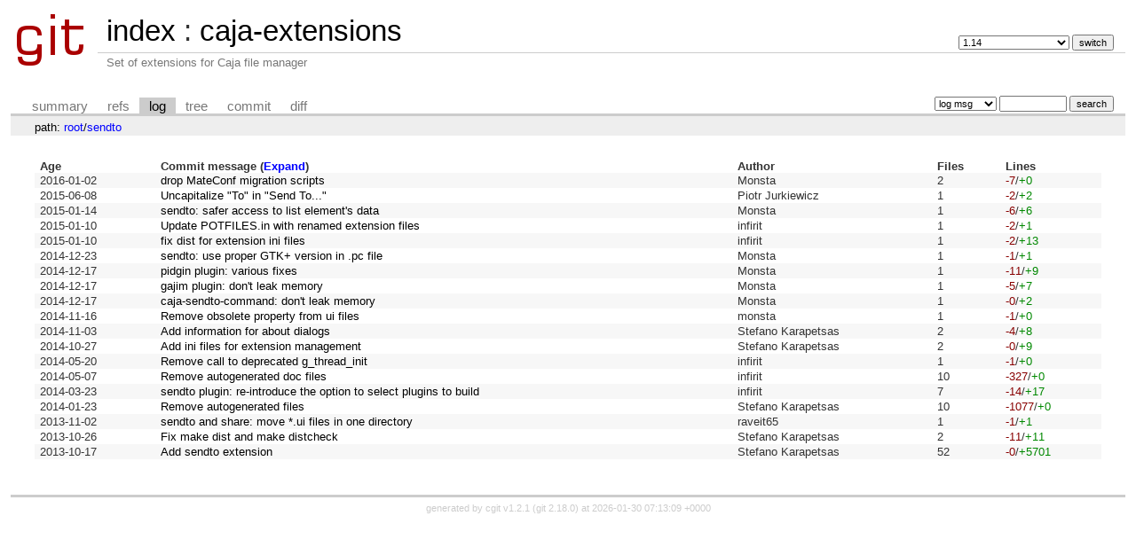

--- FILE ---
content_type: text/html; charset=UTF-8
request_url: https://git.mate-desktop.org/caja-extensions/log/sendto?h=1.14
body_size: 2811
content:
<!DOCTYPE html>
<html lang='en'>
<head>
<title>caja-extensions - Set of extensions for Caja file manager</title>
<meta name='generator' content='cgit v1.2.1'/>
<meta name='robots' content='noindex, nofollow'/>
<link rel='stylesheet' type='text/css' href='/cgit.css'/>
<link rel='shortcut icon' href='/favicon.ico'/>
<link rel='alternate' title='Atom feed' href="https://git.mate-desktop.org/caja-extensions/atom/sendto?h=1.14" type='application/atom+xml' />
<link rel='vcs-git' href='git://github.com/mate-desktop/caja-extensions.git' title='caja-extensions Git repository'/>
<link rel='vcs-git' href='https://github.com/mate-desktop/caja-extensions.git' title='caja-extensions Git repository'/>
<link rel='vcs-git' href='git@github.com:mate-desktop/caja-extensions.git' title='caja-extensions Git repository'/>
</head>
<body>
<div id='cgit'><table id='header'>
<tr>
<td class='logo' rowspan='2'><a href='/'><img src='/cgit.png' alt='cgit logo'/></a></td>
<td class='main'><a href='/'>index</a> : <a title='caja-extensions' href='/caja-extensions/'>caja-extensions</a></td><td class='form'><form method='get'>
<select name='h' onchange="if (!window.__cfRLUnblockHandlers) return false; this.form.submit();" data-cf-modified-99a4ede7c99311efc9beeb90-="">
<option value='1.10'>1.10</option>
<option value='1.12'>1.12</option>
<option value='1.14' selected='selected'>1.14</option>
<option value='1.16'>1.16</option>
<option value='1.18'>1.18</option>
<option value='1.20'>1.20</option>
<option value='1.22'>1.22</option>
<option value='1.24'>1.24</option>
<option value='1.26'>1.26</option>
<option value='gh-actions'>gh-actions</option>
<option value='gh-pages'>gh-pages</option>
<option value='master'>master</option>
<option value='sendto-remove-gajim'>sendto-remove-gajim</option>
</select> <input type='submit' value='switch'/></form></td></tr>
<tr><td class='sub'>Set of extensions for Caja file manager</td><td class='sub right'></td></tr></table>
<table class='tabs'><tr><td>
<a href='/caja-extensions/?h=1.14'>summary</a><a href='/caja-extensions/refs/?h=1.14'>refs</a><a class='active' href='/caja-extensions/log/sendto?h=1.14'>log</a><a href='/caja-extensions/tree/sendto?h=1.14'>tree</a><a href='/caja-extensions/commit/sendto?h=1.14'>commit</a><a href='/caja-extensions/diff/sendto?h=1.14'>diff</a></td><td class='form'><form class='right' method='get' action='/caja-extensions/log/sendto'>
<input type='hidden' name='h' value='1.14'/><select name='qt'>
<option value='grep'>log msg</option>
<option value='author'>author</option>
<option value='committer'>committer</option>
<option value='range'>range</option>
</select>
<input class='txt' type='search' size='10' name='q' value=''/>
<input type='submit' value='search'/>
</form>
</td></tr></table>
<div class='path'>path: <a href='/caja-extensions/log/?h=1.14'>root</a>/<a href='/caja-extensions/log/sendto?h=1.14'>sendto</a></div><div class='content'><table class='list nowrap'><tr class='nohover'><th class='left'>Age</th><th class='left'>Commit message (<a href='/caja-extensions/log/sendto?h=1.14&amp;showmsg=1'>Expand</a>)</th><th class='left'>Author</th><th class='left'>Files</th><th class='left'>Lines</th></tr>
<tr><td><span title='2016-01-02 21:52:54 +0300'>2016-01-02</span></td><td><a href='/caja-extensions/commit/sendto?h=1.14&amp;id=ace96de4730b40b0d3b764d45fee37ae57894f9b'>drop MateConf migration scripts</a></td><td>Monsta</td><td>2</td><td><span class='deletions'>-7</span>/<span class='insertions'>+0</span></td></tr>
<tr><td><span title='2015-06-08 05:34:42 +0200'>2015-06-08</span></td><td><a href='/caja-extensions/commit/sendto?h=1.14&amp;id=2a0d082b518a3d2364fc64598dd02fa57dce929d'>Uncapitalize "To" in "Send To..."</a></td><td>Piotr Jurkiewicz</td><td>1</td><td><span class='deletions'>-2</span>/<span class='insertions'>+2</span></td></tr>
<tr><td><span title='2015-01-14 08:02:42 +0100'>2015-01-14</span></td><td><a href='/caja-extensions/commit/sendto?h=1.14&amp;id=6d8a1029bf7b6fee68d2f62b9b70b6474da83fd8'>sendto: safer access to list element's data</a></td><td>Monsta</td><td>1</td><td><span class='deletions'>-6</span>/<span class='insertions'>+6</span></td></tr>
<tr><td><span title='2015-01-10 19:55:11 +0100'>2015-01-10</span></td><td><a href='/caja-extensions/commit/sendto?h=1.14&amp;id=b28ea563892bcf8d708ad92cb10783c847c5e496'>Update POTFILES.in with renamed extension files</a></td><td>infirit</td><td>1</td><td><span class='deletions'>-2</span>/<span class='insertions'>+1</span></td></tr>
<tr><td><span title='2015-01-10 19:31:26 +0100'>2015-01-10</span></td><td><a href='/caja-extensions/commit/sendto?h=1.14&amp;id=c82fa201fd169d3847ffcefadc9e046475bd5e3a'>fix dist for extension ini files</a></td><td>infirit</td><td>1</td><td><span class='deletions'>-2</span>/<span class='insertions'>+13</span></td></tr>
<tr><td><span title='2014-12-23 11:17:55 +0300'>2014-12-23</span></td><td><a href='/caja-extensions/commit/sendto?h=1.14&amp;id=a884673c31d0e7a4eeb990b038500aa3d0d3355c'>sendto: use proper GTK+ version in .pc file</a></td><td>Monsta</td><td>1</td><td><span class='deletions'>-1</span>/<span class='insertions'>+1</span></td></tr>
<tr><td><span title='2014-12-17 09:03:00 +0100'>2014-12-17</span></td><td><a href='/caja-extensions/commit/sendto?h=1.14&amp;id=32a360d6c14df5f5338ac602cce3174c2443aa47'>pidgin plugin: various fixes</a></td><td>Monsta</td><td>1</td><td><span class='deletions'>-11</span>/<span class='insertions'>+9</span></td></tr>
<tr><td><span title='2014-12-17 09:02:59 +0100'>2014-12-17</span></td><td><a href='/caja-extensions/commit/sendto?h=1.14&amp;id=60344f7a79d41ae6f0af41dd786a6918493580bd'>gajim plugin: don't leak memory</a></td><td>Monsta</td><td>1</td><td><span class='deletions'>-5</span>/<span class='insertions'>+7</span></td></tr>
<tr><td><span title='2014-12-17 09:02:59 +0100'>2014-12-17</span></td><td><a href='/caja-extensions/commit/sendto?h=1.14&amp;id=5e1422020c005f8fa9bcc93e1a3956ff4039f958'>caja-sendto-command: don't leak memory</a></td><td>Monsta</td><td>1</td><td><span class='deletions'>-0</span>/<span class='insertions'>+2</span></td></tr>
<tr><td><span title='2014-11-16 15:43:15 +0100'>2014-11-16</span></td><td><a href='/caja-extensions/commit/sendto?h=1.14&amp;id=cf027a41e238f40389a462e695d020c8de76d3ad'>Remove obsolete property from ui files</a></td><td>monsta</td><td>1</td><td><span class='deletions'>-1</span>/<span class='insertions'>+0</span></td></tr>
<tr><td><span title='2014-11-03 15:06:37 +0100'>2014-11-03</span></td><td><a href='/caja-extensions/commit/sendto?h=1.14&amp;id=1ffcee39f517957a742da5290153c6106851aada'>Add information for about dialogs</a></td><td>Stefano Karapetsas</td><td>2</td><td><span class='deletions'>-4</span>/<span class='insertions'>+8</span></td></tr>
<tr><td><span title='2014-10-27 15:24:15 +0100'>2014-10-27</span></td><td><a href='/caja-extensions/commit/sendto?h=1.14&amp;id=8ffa7e78d9bb1e7a364a1c2f5d23a26d0c802498'>Add ini files for extension management</a></td><td>Stefano Karapetsas</td><td>2</td><td><span class='deletions'>-0</span>/<span class='insertions'>+9</span></td></tr>
<tr><td><span title='2014-05-20 18:49:22 +0200'>2014-05-20</span></td><td><a href='/caja-extensions/commit/sendto?h=1.14&amp;id=55da2b57c6b3b3a4f52aa13ded425ae5d35146ec'>Remove call to deprecated g_thread_init</a></td><td>infirit</td><td>1</td><td><span class='deletions'>-1</span>/<span class='insertions'>+0</span></td></tr>
<tr><td><span title='2014-05-07 16:07:45 +0200'>2014-05-07</span></td><td><a href='/caja-extensions/commit/sendto?h=1.14&amp;id=5d5c6c4493f8add4d74b518253319fb10644b64f'>Remove autogenerated doc files</a></td><td>infirit</td><td>10</td><td><span class='deletions'>-327</span>/<span class='insertions'>+0</span></td></tr>
<tr><td><span title='2014-03-23 21:29:09 +0100'>2014-03-23</span></td><td><a href='/caja-extensions/commit/sendto?h=1.14&amp;id=419bf609c5d30cd681979330ac3e8ee995bc7c2e'>sendto plugin: re-introduce the option to select plugins to build</a></td><td>infirit</td><td>7</td><td><span class='deletions'>-14</span>/<span class='insertions'>+17</span></td></tr>
<tr><td><span title='2014-01-23 18:47:51 +0100'>2014-01-23</span></td><td><a href='/caja-extensions/commit/sendto?h=1.14&amp;id=d575756c5fe645b51110c5918a626281286062a2'>Remove autogenerated files</a></td><td>Stefano Karapetsas</td><td>10</td><td><span class='deletions'>-1077</span>/<span class='insertions'>+0</span></td></tr>
<tr><td><span title='2013-11-02 13:23:46 +0100'>2013-11-02</span></td><td><a href='/caja-extensions/commit/sendto?h=1.14&amp;id=84c4939157ac7c0d7534952887677ac1f36b11ce'>sendto and share: move *.ui files in one directory</a><span class='decoration'></span></td><td>raveit65</td><td>1</td><td><span class='deletions'>-1</span>/<span class='insertions'>+1</span></td></tr>
<tr><td><span title='2013-10-26 15:26:26 +0200'>2013-10-26</span></td><td><a href='/caja-extensions/commit/sendto?h=1.14&amp;id=854be5aae287e8aabe1556e1d08e40cb6f15cb90'>Fix make dist and make distcheck</a></td><td>Stefano Karapetsas</td><td>2</td><td><span class='deletions'>-11</span>/<span class='insertions'>+11</span></td></tr>
<tr><td><span title='2013-10-17 17:40:03 +0200'>2013-10-17</span></td><td><a href='/caja-extensions/commit/sendto?h=1.14&amp;id=eae33615af610f84fc2be016c5b222f44e741cc1'>Add sendto extension</a></td><td>Stefano Karapetsas</td><td>52</td><td><span class='deletions'>-0</span>/<span class='insertions'>+5701</span></td></tr>
</table><ul class='pager'></ul></div> <!-- class=content -->
<div class='footer'>generated by <a href='https://git.zx2c4.com/cgit/about/'>cgit v1.2.1</a> (<a href='https://git-scm.com/'>git 2.18.0</a>) at 2026-01-30 07:13:09 +0000</div>
</div> <!-- id=cgit -->
<script src="/cdn-cgi/scripts/7d0fa10a/cloudflare-static/rocket-loader.min.js" data-cf-settings="99a4ede7c99311efc9beeb90-|49" defer></script><script defer src="https://static.cloudflareinsights.com/beacon.min.js/vcd15cbe7772f49c399c6a5babf22c1241717689176015" integrity="sha512-ZpsOmlRQV6y907TI0dKBHq9Md29nnaEIPlkf84rnaERnq6zvWvPUqr2ft8M1aS28oN72PdrCzSjY4U6VaAw1EQ==" data-cf-beacon='{"version":"2024.11.0","token":"229a04d3357f4f858eb5d1cab369f7e7","r":1,"server_timing":{"name":{"cfCacheStatus":true,"cfEdge":true,"cfExtPri":true,"cfL4":true,"cfOrigin":true,"cfSpeedBrain":true},"location_startswith":null}}' crossorigin="anonymous"></script>
</body>
</html>
